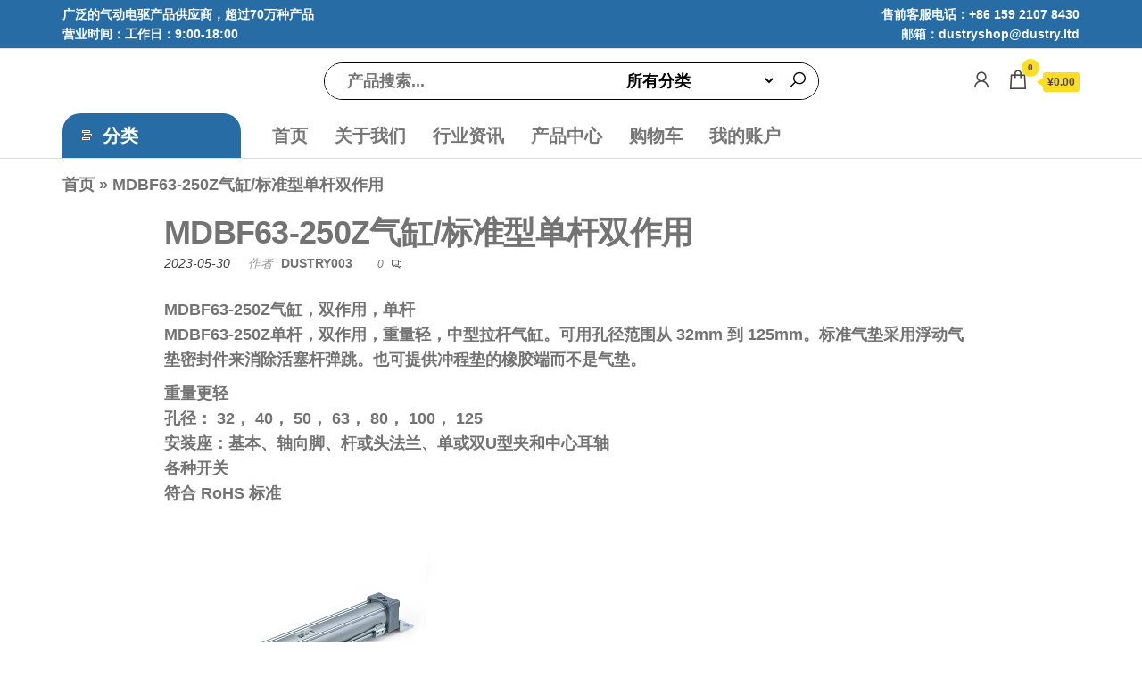

--- FILE ---
content_type: text/html; charset=UTF-8
request_url: https://www.dustryshop.com/archives/132526
body_size: 19537
content:
<!DOCTYPE html>
<html lang="zh-Hans">
    <head>
        <meta charset="UTF-8">
        <meta name="viewport" content="width=device-width, initial-scale=1">
        <link rel="profile" href="http://gmpg.org/xfn/11">
        <style>
#wpadminbar #wp-admin-bar-wccp_free_top_button .ab-icon:before {
	content: "\f160";
	color: #02CA02;
	top: 3px;
}
#wpadminbar #wp-admin-bar-wccp_free_top_button .ab-icon {
	transform: rotate(45deg);
}
</style>
<meta name='robots' content='index, follow, max-image-preview:large, max-snippet:-1, max-video-preview:-1' />
	<style>img:is([sizes="auto" i], [sizes^="auto," i]) { contain-intrinsic-size: 3000px 1500px }</style>
	
	<!-- This site is optimized with the Yoast SEO plugin v26.8 - https://yoast.com/product/yoast-seo-wordpress/ -->
	<title>MDBF63-250Z气缸/标准型单杆双作用</title>
	<link rel="canonical" href="https://www.dustryshop.com/archives/132526" />
	<meta property="og:locale" content="zh_CN" />
	<meta property="og:type" content="article" />
	<meta property="og:title" content="MDBF63-250Z气缸/标准型单杆双作用" />
	<meta property="og:description" content="MDBF63-250Z气缸，双作用，单杆&hellip;" />
	<meta property="og:url" content="https://www.dustryshop.com/archives/132526" />
	<meta property="og:site_name" content="气动电驱工控技术-广泛的工业自动化零部件供应商" />
	<meta property="article:published_time" content="2023-05-30T02:25:10+00:00" />
	<meta property="og:image" content="http://www.dustryshop.com/wp-content/uploads/2023/04/MB.jpg" />
	<meta name="author" content="dustry003" />
	<meta name="twitter:card" content="summary_large_image" />
	<meta name="twitter:label1" content="作者" />
	<meta name="twitter:data1" content="dustry003" />
	<meta name="twitter:label2" content="预计阅读时间" />
	<meta name="twitter:data2" content="2 分" />
	<script type="application/ld+json" class="yoast-schema-graph">{"@context":"https://schema.org","@graph":[{"@type":"Article","@id":"https://www.dustryshop.com/archives/132526#article","isPartOf":{"@id":"https://www.dustryshop.com/archives/132526"},"author":{"name":"dustry003","@id":"https://www.dustryshop.com/#/schema/person/7641557c6433531d5304a82db73e274f"},"headline":"MDBF63-250Z气缸/标准型单杆双作用","datePublished":"2023-05-30T02:25:10+00:00","mainEntityOfPage":{"@id":"https://www.dustryshop.com/archives/132526"},"wordCount":193,"commentCount":0,"publisher":{"@id":"https://www.dustryshop.com/#organization"},"image":{"@id":"https://www.dustryshop.com/archives/132526#primaryimage"},"thumbnailUrl":"http://www.dustryshop.com/wp-content/uploads/2023/04/MB.jpg","articleSection":["产品介绍"],"inLanguage":"zh-Hans","potentialAction":[{"@type":"CommentAction","name":"Comment","target":["https://www.dustryshop.com/archives/132526#respond"]}]},{"@type":"WebPage","@id":"https://www.dustryshop.com/archives/132526","url":"https://www.dustryshop.com/archives/132526","name":"MDBF63-250Z气缸/标准型单杆双作用","isPartOf":{"@id":"https://www.dustryshop.com/#website"},"primaryImageOfPage":{"@id":"https://www.dustryshop.com/archives/132526#primaryimage"},"image":{"@id":"https://www.dustryshop.com/archives/132526#primaryimage"},"thumbnailUrl":"http://www.dustryshop.com/wp-content/uploads/2023/04/MB.jpg","datePublished":"2023-05-30T02:25:10+00:00","breadcrumb":{"@id":"https://www.dustryshop.com/archives/132526#breadcrumb"},"inLanguage":"zh-Hans","potentialAction":[{"@type":"ReadAction","target":["https://www.dustryshop.com/archives/132526"]}]},{"@type":"ImageObject","inLanguage":"zh-Hans","@id":"https://www.dustryshop.com/archives/132526#primaryimage","url":"http://www.dustryshop.com/wp-content/uploads/2023/04/MB.jpg","contentUrl":"http://www.dustryshop.com/wp-content/uploads/2023/04/MB.jpg"},{"@type":"BreadcrumbList","@id":"https://www.dustryshop.com/archives/132526#breadcrumb","itemListElement":[{"@type":"ListItem","position":1,"name":"首页","item":"https://www.dustryshop.com/"},{"@type":"ListItem","position":2,"name":"MDBF63-250Z气缸/标准型单杆双作用"}]},{"@type":"WebSite","@id":"https://www.dustryshop.com/#website","url":"https://www.dustryshop.com/","name":"气动电驱工控技术-广泛的工业自动化零部件供应商","description":"","publisher":{"@id":"https://www.dustryshop.com/#organization"},"alternateName":"气动电驱工控技术-广泛的工业自动化零部件供应商","potentialAction":[{"@type":"SearchAction","target":{"@type":"EntryPoint","urlTemplate":"https://www.dustryshop.com/?s={search_term_string}"},"query-input":{"@type":"PropertyValueSpecification","valueRequired":true,"valueName":"search_term_string"}}],"inLanguage":"zh-Hans"},{"@type":"Organization","@id":"https://www.dustryshop.com/#organization","name":"气动电驱工控技术-广泛的工业自动化零部件供应商","alternateName":"气动电驱工控技术-广泛的工业自动化零部件供应商","url":"https://www.dustryshop.com/","logo":{"@type":"ImageObject","inLanguage":"zh-Hans","@id":"https://www.dustryshop.com/#/schema/logo/image/","url":"https://www.dustryshop.com/wp-content/uploads/2025/04/cropped-logo-1-1-300x300-1.png","contentUrl":"https://www.dustryshop.com/wp-content/uploads/2025/04/cropped-logo-1-1-300x300-1.png","width":300,"height":300,"caption":"气动电驱工控技术-广泛的工业自动化零部件供应商"},"image":{"@id":"https://www.dustryshop.com/#/schema/logo/image/"}},{"@type":"Person","@id":"https://www.dustryshop.com/#/schema/person/7641557c6433531d5304a82db73e274f","name":"dustry003","sameAs":["https://www.dustryshop.com/"],"url":"https://www.dustryshop.com/archives/author/dustry003"}]}</script>
	<!-- / Yoast SEO plugin. -->


<link rel="alternate" type="application/rss+xml" title="气动电驱工控技术-广泛的工业自动化零部件供应商 &raquo; Feed" href="https://www.dustryshop.com/feed" />
<link rel="alternate" type="application/rss+xml" title="气动电驱工控技术-广泛的工业自动化零部件供应商 &raquo; 评论 Feed" href="https://www.dustryshop.com/comments/feed" />
<link rel="alternate" type="application/rss+xml" title="气动电驱工控技术-广泛的工业自动化零部件供应商 &raquo; MDBF63-250Z气缸/标准型单杆双作用 评论 Feed" href="https://www.dustryshop.com/archives/132526/feed" />
<script type="text/javascript">
/* <![CDATA[ */
window._wpemojiSettings = {"baseUrl":"https:\/\/s.w.org\/images\/core\/emoji\/16.0.1\/72x72\/","ext":".png","svgUrl":"https:\/\/s.w.org\/images\/core\/emoji\/16.0.1\/svg\/","svgExt":".svg","source":{"concatemoji":"https:\/\/www.dustryshop.com\/wp-includes\/js\/wp-emoji-release.min.js?ver=6.8.3"}};
/*! This file is auto-generated */
!function(s,n){var o,i,e;function c(e){try{var t={supportTests:e,timestamp:(new Date).valueOf()};sessionStorage.setItem(o,JSON.stringify(t))}catch(e){}}function p(e,t,n){e.clearRect(0,0,e.canvas.width,e.canvas.height),e.fillText(t,0,0);var t=new Uint32Array(e.getImageData(0,0,e.canvas.width,e.canvas.height).data),a=(e.clearRect(0,0,e.canvas.width,e.canvas.height),e.fillText(n,0,0),new Uint32Array(e.getImageData(0,0,e.canvas.width,e.canvas.height).data));return t.every(function(e,t){return e===a[t]})}function u(e,t){e.clearRect(0,0,e.canvas.width,e.canvas.height),e.fillText(t,0,0);for(var n=e.getImageData(16,16,1,1),a=0;a<n.data.length;a++)if(0!==n.data[a])return!1;return!0}function f(e,t,n,a){switch(t){case"flag":return n(e,"\ud83c\udff3\ufe0f\u200d\u26a7\ufe0f","\ud83c\udff3\ufe0f\u200b\u26a7\ufe0f")?!1:!n(e,"\ud83c\udde8\ud83c\uddf6","\ud83c\udde8\u200b\ud83c\uddf6")&&!n(e,"\ud83c\udff4\udb40\udc67\udb40\udc62\udb40\udc65\udb40\udc6e\udb40\udc67\udb40\udc7f","\ud83c\udff4\u200b\udb40\udc67\u200b\udb40\udc62\u200b\udb40\udc65\u200b\udb40\udc6e\u200b\udb40\udc67\u200b\udb40\udc7f");case"emoji":return!a(e,"\ud83e\udedf")}return!1}function g(e,t,n,a){var r="undefined"!=typeof WorkerGlobalScope&&self instanceof WorkerGlobalScope?new OffscreenCanvas(300,150):s.createElement("canvas"),o=r.getContext("2d",{willReadFrequently:!0}),i=(o.textBaseline="top",o.font="600 32px Arial",{});return e.forEach(function(e){i[e]=t(o,e,n,a)}),i}function t(e){var t=s.createElement("script");t.src=e,t.defer=!0,s.head.appendChild(t)}"undefined"!=typeof Promise&&(o="wpEmojiSettingsSupports",i=["flag","emoji"],n.supports={everything:!0,everythingExceptFlag:!0},e=new Promise(function(e){s.addEventListener("DOMContentLoaded",e,{once:!0})}),new Promise(function(t){var n=function(){try{var e=JSON.parse(sessionStorage.getItem(o));if("object"==typeof e&&"number"==typeof e.timestamp&&(new Date).valueOf()<e.timestamp+604800&&"object"==typeof e.supportTests)return e.supportTests}catch(e){}return null}();if(!n){if("undefined"!=typeof Worker&&"undefined"!=typeof OffscreenCanvas&&"undefined"!=typeof URL&&URL.createObjectURL&&"undefined"!=typeof Blob)try{var e="postMessage("+g.toString()+"("+[JSON.stringify(i),f.toString(),p.toString(),u.toString()].join(",")+"));",a=new Blob([e],{type:"text/javascript"}),r=new Worker(URL.createObjectURL(a),{name:"wpTestEmojiSupports"});return void(r.onmessage=function(e){c(n=e.data),r.terminate(),t(n)})}catch(e){}c(n=g(i,f,p,u))}t(n)}).then(function(e){for(var t in e)n.supports[t]=e[t],n.supports.everything=n.supports.everything&&n.supports[t],"flag"!==t&&(n.supports.everythingExceptFlag=n.supports.everythingExceptFlag&&n.supports[t]);n.supports.everythingExceptFlag=n.supports.everythingExceptFlag&&!n.supports.flag,n.DOMReady=!1,n.readyCallback=function(){n.DOMReady=!0}}).then(function(){return e}).then(function(){var e;n.supports.everything||(n.readyCallback(),(e=n.source||{}).concatemoji?t(e.concatemoji):e.wpemoji&&e.twemoji&&(t(e.twemoji),t(e.wpemoji)))}))}((window,document),window._wpemojiSettings);
/* ]]> */
</script>
<style id='wp-emoji-styles-inline-css' type='text/css'>

	img.wp-smiley, img.emoji {
		display: inline !important;
		border: none !important;
		box-shadow: none !important;
		height: 1em !important;
		width: 1em !important;
		margin: 0 0.07em !important;
		vertical-align: -0.1em !important;
		background: none !important;
		padding: 0 !important;
	}
</style>
<link rel='stylesheet' id='wp-block-library-css' href='https://www.dustryshop.com/wp-includes/css/dist/block-library/style.min.css?ver=6.8.3' type='text/css' media='all' />
<style id='classic-theme-styles-inline-css' type='text/css'>
/*! This file is auto-generated */
.wp-block-button__link{color:#fff;background-color:#32373c;border-radius:9999px;box-shadow:none;text-decoration:none;padding:calc(.667em + 2px) calc(1.333em + 2px);font-size:1.125em}.wp-block-file__button{background:#32373c;color:#fff;text-decoration:none}
</style>
<style id='global-styles-inline-css' type='text/css'>
:root{--wp--preset--aspect-ratio--square: 1;--wp--preset--aspect-ratio--4-3: 4/3;--wp--preset--aspect-ratio--3-4: 3/4;--wp--preset--aspect-ratio--3-2: 3/2;--wp--preset--aspect-ratio--2-3: 2/3;--wp--preset--aspect-ratio--16-9: 16/9;--wp--preset--aspect-ratio--9-16: 9/16;--wp--preset--color--black: #000000;--wp--preset--color--cyan-bluish-gray: #abb8c3;--wp--preset--color--white: #ffffff;--wp--preset--color--pale-pink: #f78da7;--wp--preset--color--vivid-red: #cf2e2e;--wp--preset--color--luminous-vivid-orange: #ff6900;--wp--preset--color--luminous-vivid-amber: #fcb900;--wp--preset--color--light-green-cyan: #7bdcb5;--wp--preset--color--vivid-green-cyan: #00d084;--wp--preset--color--pale-cyan-blue: #8ed1fc;--wp--preset--color--vivid-cyan-blue: #0693e3;--wp--preset--color--vivid-purple: #9b51e0;--wp--preset--gradient--vivid-cyan-blue-to-vivid-purple: linear-gradient(135deg,rgba(6,147,227,1) 0%,rgb(155,81,224) 100%);--wp--preset--gradient--light-green-cyan-to-vivid-green-cyan: linear-gradient(135deg,rgb(122,220,180) 0%,rgb(0,208,130) 100%);--wp--preset--gradient--luminous-vivid-amber-to-luminous-vivid-orange: linear-gradient(135deg,rgba(252,185,0,1) 0%,rgba(255,105,0,1) 100%);--wp--preset--gradient--luminous-vivid-orange-to-vivid-red: linear-gradient(135deg,rgba(255,105,0,1) 0%,rgb(207,46,46) 100%);--wp--preset--gradient--very-light-gray-to-cyan-bluish-gray: linear-gradient(135deg,rgb(238,238,238) 0%,rgb(169,184,195) 100%);--wp--preset--gradient--cool-to-warm-spectrum: linear-gradient(135deg,rgb(74,234,220) 0%,rgb(151,120,209) 20%,rgb(207,42,186) 40%,rgb(238,44,130) 60%,rgb(251,105,98) 80%,rgb(254,248,76) 100%);--wp--preset--gradient--blush-light-purple: linear-gradient(135deg,rgb(255,206,236) 0%,rgb(152,150,240) 100%);--wp--preset--gradient--blush-bordeaux: linear-gradient(135deg,rgb(254,205,165) 0%,rgb(254,45,45) 50%,rgb(107,0,62) 100%);--wp--preset--gradient--luminous-dusk: linear-gradient(135deg,rgb(255,203,112) 0%,rgb(199,81,192) 50%,rgb(65,88,208) 100%);--wp--preset--gradient--pale-ocean: linear-gradient(135deg,rgb(255,245,203) 0%,rgb(182,227,212) 50%,rgb(51,167,181) 100%);--wp--preset--gradient--electric-grass: linear-gradient(135deg,rgb(202,248,128) 0%,rgb(113,206,126) 100%);--wp--preset--gradient--midnight: linear-gradient(135deg,rgb(2,3,129) 0%,rgb(40,116,252) 100%);--wp--preset--font-size--small: 13px;--wp--preset--font-size--medium: 20px;--wp--preset--font-size--large: 36px;--wp--preset--font-size--x-large: 42px;--wp--preset--spacing--20: 0.44rem;--wp--preset--spacing--30: 0.67rem;--wp--preset--spacing--40: 1rem;--wp--preset--spacing--50: 1.5rem;--wp--preset--spacing--60: 2.25rem;--wp--preset--spacing--70: 3.38rem;--wp--preset--spacing--80: 5.06rem;--wp--preset--shadow--natural: 6px 6px 9px rgba(0, 0, 0, 0.2);--wp--preset--shadow--deep: 12px 12px 50px rgba(0, 0, 0, 0.4);--wp--preset--shadow--sharp: 6px 6px 0px rgba(0, 0, 0, 0.2);--wp--preset--shadow--outlined: 6px 6px 0px -3px rgba(255, 255, 255, 1), 6px 6px rgba(0, 0, 0, 1);--wp--preset--shadow--crisp: 6px 6px 0px rgba(0, 0, 0, 1);}:where(.is-layout-flex){gap: 0.5em;}:where(.is-layout-grid){gap: 0.5em;}body .is-layout-flex{display: flex;}.is-layout-flex{flex-wrap: wrap;align-items: center;}.is-layout-flex > :is(*, div){margin: 0;}body .is-layout-grid{display: grid;}.is-layout-grid > :is(*, div){margin: 0;}:where(.wp-block-columns.is-layout-flex){gap: 2em;}:where(.wp-block-columns.is-layout-grid){gap: 2em;}:where(.wp-block-post-template.is-layout-flex){gap: 1.25em;}:where(.wp-block-post-template.is-layout-grid){gap: 1.25em;}.has-black-color{color: var(--wp--preset--color--black) !important;}.has-cyan-bluish-gray-color{color: var(--wp--preset--color--cyan-bluish-gray) !important;}.has-white-color{color: var(--wp--preset--color--white) !important;}.has-pale-pink-color{color: var(--wp--preset--color--pale-pink) !important;}.has-vivid-red-color{color: var(--wp--preset--color--vivid-red) !important;}.has-luminous-vivid-orange-color{color: var(--wp--preset--color--luminous-vivid-orange) !important;}.has-luminous-vivid-amber-color{color: var(--wp--preset--color--luminous-vivid-amber) !important;}.has-light-green-cyan-color{color: var(--wp--preset--color--light-green-cyan) !important;}.has-vivid-green-cyan-color{color: var(--wp--preset--color--vivid-green-cyan) !important;}.has-pale-cyan-blue-color{color: var(--wp--preset--color--pale-cyan-blue) !important;}.has-vivid-cyan-blue-color{color: var(--wp--preset--color--vivid-cyan-blue) !important;}.has-vivid-purple-color{color: var(--wp--preset--color--vivid-purple) !important;}.has-black-background-color{background-color: var(--wp--preset--color--black) !important;}.has-cyan-bluish-gray-background-color{background-color: var(--wp--preset--color--cyan-bluish-gray) !important;}.has-white-background-color{background-color: var(--wp--preset--color--white) !important;}.has-pale-pink-background-color{background-color: var(--wp--preset--color--pale-pink) !important;}.has-vivid-red-background-color{background-color: var(--wp--preset--color--vivid-red) !important;}.has-luminous-vivid-orange-background-color{background-color: var(--wp--preset--color--luminous-vivid-orange) !important;}.has-luminous-vivid-amber-background-color{background-color: var(--wp--preset--color--luminous-vivid-amber) !important;}.has-light-green-cyan-background-color{background-color: var(--wp--preset--color--light-green-cyan) !important;}.has-vivid-green-cyan-background-color{background-color: var(--wp--preset--color--vivid-green-cyan) !important;}.has-pale-cyan-blue-background-color{background-color: var(--wp--preset--color--pale-cyan-blue) !important;}.has-vivid-cyan-blue-background-color{background-color: var(--wp--preset--color--vivid-cyan-blue) !important;}.has-vivid-purple-background-color{background-color: var(--wp--preset--color--vivid-purple) !important;}.has-black-border-color{border-color: var(--wp--preset--color--black) !important;}.has-cyan-bluish-gray-border-color{border-color: var(--wp--preset--color--cyan-bluish-gray) !important;}.has-white-border-color{border-color: var(--wp--preset--color--white) !important;}.has-pale-pink-border-color{border-color: var(--wp--preset--color--pale-pink) !important;}.has-vivid-red-border-color{border-color: var(--wp--preset--color--vivid-red) !important;}.has-luminous-vivid-orange-border-color{border-color: var(--wp--preset--color--luminous-vivid-orange) !important;}.has-luminous-vivid-amber-border-color{border-color: var(--wp--preset--color--luminous-vivid-amber) !important;}.has-light-green-cyan-border-color{border-color: var(--wp--preset--color--light-green-cyan) !important;}.has-vivid-green-cyan-border-color{border-color: var(--wp--preset--color--vivid-green-cyan) !important;}.has-pale-cyan-blue-border-color{border-color: var(--wp--preset--color--pale-cyan-blue) !important;}.has-vivid-cyan-blue-border-color{border-color: var(--wp--preset--color--vivid-cyan-blue) !important;}.has-vivid-purple-border-color{border-color: var(--wp--preset--color--vivid-purple) !important;}.has-vivid-cyan-blue-to-vivid-purple-gradient-background{background: var(--wp--preset--gradient--vivid-cyan-blue-to-vivid-purple) !important;}.has-light-green-cyan-to-vivid-green-cyan-gradient-background{background: var(--wp--preset--gradient--light-green-cyan-to-vivid-green-cyan) !important;}.has-luminous-vivid-amber-to-luminous-vivid-orange-gradient-background{background: var(--wp--preset--gradient--luminous-vivid-amber-to-luminous-vivid-orange) !important;}.has-luminous-vivid-orange-to-vivid-red-gradient-background{background: var(--wp--preset--gradient--luminous-vivid-orange-to-vivid-red) !important;}.has-very-light-gray-to-cyan-bluish-gray-gradient-background{background: var(--wp--preset--gradient--very-light-gray-to-cyan-bluish-gray) !important;}.has-cool-to-warm-spectrum-gradient-background{background: var(--wp--preset--gradient--cool-to-warm-spectrum) !important;}.has-blush-light-purple-gradient-background{background: var(--wp--preset--gradient--blush-light-purple) !important;}.has-blush-bordeaux-gradient-background{background: var(--wp--preset--gradient--blush-bordeaux) !important;}.has-luminous-dusk-gradient-background{background: var(--wp--preset--gradient--luminous-dusk) !important;}.has-pale-ocean-gradient-background{background: var(--wp--preset--gradient--pale-ocean) !important;}.has-electric-grass-gradient-background{background: var(--wp--preset--gradient--electric-grass) !important;}.has-midnight-gradient-background{background: var(--wp--preset--gradient--midnight) !important;}.has-small-font-size{font-size: var(--wp--preset--font-size--small) !important;}.has-medium-font-size{font-size: var(--wp--preset--font-size--medium) !important;}.has-large-font-size{font-size: var(--wp--preset--font-size--large) !important;}.has-x-large-font-size{font-size: var(--wp--preset--font-size--x-large) !important;}
:where(.wp-block-post-template.is-layout-flex){gap: 1.25em;}:where(.wp-block-post-template.is-layout-grid){gap: 1.25em;}
:where(.wp-block-columns.is-layout-flex){gap: 2em;}:where(.wp-block-columns.is-layout-grid){gap: 2em;}
:root :where(.wp-block-pullquote){font-size: 1.5em;line-height: 1.6;}
</style>
<link rel='stylesheet' id='envo-extra-css' href='https://www.dustryshop.com/wp-content/plugins/envo-extra/css/style.css?ver=1.9.13' type='text/css' media='all' />
<link rel='stylesheet' id='envo-shop-pro-css' href='https://www.dustryshop.com/wp-content/plugins/envo-shop-pro/css/style.css?ver=1.9.11' type='text/css' media='all' />
<link rel='stylesheet' id='envo-shop-pro-fancybox-css' href='https://www.dustryshop.com/wp-content/plugins/envo-shop-pro/css/jquery.fancybox.min.css?ver=1.9.11' type='text/css' media='all' />
<link rel='stylesheet' id='woocommerce-layout-css' href='https://www.dustryshop.com/wp-content/plugins/woocommerce/assets/css/woocommerce-layout.css?ver=10.4.3' type='text/css' media='all' />
<link rel='stylesheet' id='woocommerce-smallscreen-css' href='https://www.dustryshop.com/wp-content/plugins/woocommerce/assets/css/woocommerce-smallscreen.css?ver=10.4.3' type='text/css' media='only screen and (max-width: 768px)' />
<link rel='stylesheet' id='woocommerce-general-css' href='https://www.dustryshop.com/wp-content/plugins/woocommerce/assets/css/woocommerce.css?ver=10.4.3' type='text/css' media='all' />
<style id='woocommerce-inline-inline-css' type='text/css'>
.woocommerce form .form-row .required { visibility: visible; }
@media only screen and (min-width: 769px) {.woocommerce #content div.product div.summary, .woocommerce div.product div.summary, .woocommerce-page #content div.product div.summary, .woocommerce-page div.product div.summary{width: 52%; padding-left: 4%;}}
</style>
<link rel='stylesheet' id='bootstrap-css' href='https://www.dustryshop.com/wp-content/themes/envo-shop/css/bootstrap.css?ver=3.3.7' type='text/css' media='all' />
<link rel='stylesheet' id='mmenu-light-css' href='https://www.dustryshop.com/wp-content/themes/envo-shop/css/mmenu-light.min.css?ver=1.2.1' type='text/css' media='all' />
<link rel='stylesheet' id='envo-shop-stylesheet-css' href='https://www.dustryshop.com/wp-content/themes/envo-shop/style.css?ver=1.2.1' type='text/css' media='all' />
<link rel='stylesheet' id='line-awesome-css' href='https://www.dustryshop.com/wp-content/themes/envo-shop/css/line-awesome.min.css?ver=1.3.0' type='text/css' media='all' />
<script type="text/javascript" src="https://www.dustryshop.com/wp-includes/js/jquery/jquery.min.js?ver=3.7.1" id="jquery-core-js"></script>
<script type="text/javascript" src="https://www.dustryshop.com/wp-includes/js/jquery/jquery-migrate.min.js?ver=3.4.1" id="jquery-migrate-js"></script>
<script type="text/javascript" src="https://www.dustryshop.com/wp-content/plugins/woocommerce/assets/js/jquery-blockui/jquery.blockUI.min.js?ver=2.7.0-wc.10.4.3" id="wc-jquery-blockui-js" defer="defer" data-wp-strategy="defer"></script>
<script type="text/javascript" id="wc-add-to-cart-js-extra">
/* <![CDATA[ */
var wc_add_to_cart_params = {"ajax_url":"\/wp-admin\/admin-ajax.php","wc_ajax_url":"\/?wc-ajax=%%endpoint%%","i18n_view_cart":"\u67e5\u770b\u8d2d\u7269\u8f66","cart_url":"https:\/\/www.dustryshop.com\/%e8%b4%ad%e7%89%a9%e8%bd%a6","is_cart":"","cart_redirect_after_add":"no"};
/* ]]> */
</script>
<script type="text/javascript" src="https://www.dustryshop.com/wp-content/plugins/woocommerce/assets/js/frontend/add-to-cart.min.js?ver=10.4.3" id="wc-add-to-cart-js" defer="defer" data-wp-strategy="defer"></script>
<script type="text/javascript" src="https://www.dustryshop.com/wp-content/plugins/woocommerce/assets/js/js-cookie/js.cookie.min.js?ver=2.1.4-wc.10.4.3" id="wc-js-cookie-js" defer="defer" data-wp-strategy="defer"></script>
<script type="text/javascript" id="woocommerce-js-extra">
/* <![CDATA[ */
var woocommerce_params = {"ajax_url":"\/wp-admin\/admin-ajax.php","wc_ajax_url":"\/?wc-ajax=%%endpoint%%","i18n_password_show":"\u663e\u793a\u5bc6\u7801","i18n_password_hide":"\u9690\u85cf\u5bc6\u7801"};
/* ]]> */
</script>
<script type="text/javascript" src="https://www.dustryshop.com/wp-content/plugins/woocommerce/assets/js/frontend/woocommerce.min.js?ver=10.4.3" id="woocommerce-js" defer="defer" data-wp-strategy="defer"></script>
<script type="text/javascript" id="wc-cart-fragments-js-extra">
/* <![CDATA[ */
var wc_cart_fragments_params = {"ajax_url":"\/wp-admin\/admin-ajax.php","wc_ajax_url":"\/?wc-ajax=%%endpoint%%","cart_hash_key":"wc_cart_hash_ad20f00a3b8a66c203ffa5058981fd7f","fragment_name":"wc_fragments_ad20f00a3b8a66c203ffa5058981fd7f","request_timeout":"5000"};
/* ]]> */
</script>
<script type="text/javascript" src="https://www.dustryshop.com/wp-content/plugins/woocommerce/assets/js/frontend/cart-fragments.min.js?ver=10.4.3" id="wc-cart-fragments-js" defer="defer" data-wp-strategy="defer"></script>
<link rel="https://api.w.org/" href="https://www.dustryshop.com/wp-json/" /><link rel="alternate" title="JSON" type="application/json" href="https://www.dustryshop.com/wp-json/wp/v2/posts/132526" /><link rel="EditURI" type="application/rsd+xml" title="RSD" href="https://www.dustryshop.com/xmlrpc.php?rsd" />
<meta name="generator" content="WordPress 6.8.3" />
<meta name="generator" content="WooCommerce 10.4.3" />
<link rel='shortlink' href='https://www.dustryshop.com/?p=132526' />
<link rel="alternate" title="oEmbed (JSON)" type="application/json+oembed" href="https://www.dustryshop.com/wp-json/oembed/1.0/embed?url=https%3A%2F%2Fwww.dustryshop.com%2Farchives%2F132526" />
<link rel="alternate" title="oEmbed (XML)" type="text/xml+oembed" href="https://www.dustryshop.com/wp-json/oembed/1.0/embed?url=https%3A%2F%2Fwww.dustryshop.com%2Farchives%2F132526&#038;format=xml" />
<script id="wpcp_disable_selection" type="text/javascript">
var image_save_msg='You are not allowed to save images!';
	var no_menu_msg='Context Menu disabled!';
	var smessage = "Content is protected !!";

function disableEnterKey(e)
{
	var elemtype = e.target.tagName;
	
	elemtype = elemtype.toUpperCase();
	
	if (elemtype == "TEXT" || elemtype == "TEXTAREA" || elemtype == "INPUT" || elemtype == "PASSWORD" || elemtype == "SELECT" || elemtype == "OPTION" || elemtype == "EMBED")
	{
		elemtype = 'TEXT';
	}
	
	if (e.ctrlKey){
     var key;
     if(window.event)
          key = window.event.keyCode;     //IE
     else
          key = e.which;     //firefox (97)
    //if (key != 17) alert(key);
     if (elemtype!= 'TEXT' && (key == 97 || key == 65 || key == 67 || key == 99 || key == 88 || key == 120 || key == 26 || key == 85  || key == 86 || key == 83 || key == 43 || key == 73))
     {
		if(wccp_free_iscontenteditable(e)) return true;
		show_wpcp_message('You are not allowed to copy content or view source');
		return false;
     }else
     	return true;
     }
}


/*For contenteditable tags*/
function wccp_free_iscontenteditable(e)
{
	var e = e || window.event; // also there is no e.target property in IE. instead IE uses window.event.srcElement
  	
	var target = e.target || e.srcElement;

	var elemtype = e.target.nodeName;
	
	elemtype = elemtype.toUpperCase();
	
	var iscontenteditable = "false";
		
	if(typeof target.getAttribute!="undefined" ) iscontenteditable = target.getAttribute("contenteditable"); // Return true or false as string
	
	var iscontenteditable2 = false;
	
	if(typeof target.isContentEditable!="undefined" ) iscontenteditable2 = target.isContentEditable; // Return true or false as boolean

	if(target.parentElement.isContentEditable) iscontenteditable2 = true;
	
	if (iscontenteditable == "true" || iscontenteditable2 == true)
	{
		if(typeof target.style!="undefined" ) target.style.cursor = "text";
		
		return true;
	}
}

////////////////////////////////////
function disable_copy(e)
{	
	var e = e || window.event; // also there is no e.target property in IE. instead IE uses window.event.srcElement
	
	var elemtype = e.target.tagName;
	
	elemtype = elemtype.toUpperCase();
	
	if (elemtype == "TEXT" || elemtype == "TEXTAREA" || elemtype == "INPUT" || elemtype == "PASSWORD" || elemtype == "SELECT" || elemtype == "OPTION" || elemtype == "EMBED")
	{
		elemtype = 'TEXT';
	}
	
	if(wccp_free_iscontenteditable(e)) return true;
	
	var isSafari = /Safari/.test(navigator.userAgent) && /Apple Computer/.test(navigator.vendor);
	
	var checker_IMG = '';
	if (elemtype == "IMG" && checker_IMG == 'checked' && e.detail >= 2) {show_wpcp_message(alertMsg_IMG);return false;}
	if (elemtype != "TEXT")
	{
		if (smessage !== "" && e.detail == 2)
			show_wpcp_message(smessage);
		
		if (isSafari)
			return true;
		else
			return false;
	}	
}

//////////////////////////////////////////
function disable_copy_ie()
{
	var e = e || window.event;
	var elemtype = window.event.srcElement.nodeName;
	elemtype = elemtype.toUpperCase();
	if(wccp_free_iscontenteditable(e)) return true;
	if (elemtype == "IMG") {show_wpcp_message(alertMsg_IMG);return false;}
	if (elemtype != "TEXT" && elemtype != "TEXTAREA" && elemtype != "INPUT" && elemtype != "PASSWORD" && elemtype != "SELECT" && elemtype != "OPTION" && elemtype != "EMBED")
	{
		return false;
	}
}	
function reEnable()
{
	return true;
}
document.onkeydown = disableEnterKey;
document.onselectstart = disable_copy_ie;
if(navigator.userAgent.indexOf('MSIE')==-1)
{
	document.onmousedown = disable_copy;
	document.onclick = reEnable;
}
function disableSelection(target)
{
    //For IE This code will work
    if (typeof target.onselectstart!="undefined")
    target.onselectstart = disable_copy_ie;
    
    //For Firefox This code will work
    else if (typeof target.style.MozUserSelect!="undefined")
    {target.style.MozUserSelect="none";}
    
    //All other  (ie: Opera) This code will work
    else
    target.onmousedown=function(){return false}
    target.style.cursor = "default";
}
//Calling the JS function directly just after body load
window.onload = function(){disableSelection(document.body);};

//////////////////special for safari Start////////////////
var onlongtouch;
var timer;
var touchduration = 1000; //length of time we want the user to touch before we do something

var elemtype = "";
function touchstart(e) {
	var e = e || window.event;
  // also there is no e.target property in IE.
  // instead IE uses window.event.srcElement
  	var target = e.target || e.srcElement;
	
	elemtype = window.event.srcElement.nodeName;
	
	elemtype = elemtype.toUpperCase();
	
	if(!wccp_pro_is_passive()) e.preventDefault();
	if (!timer) {
		timer = setTimeout(onlongtouch, touchduration);
	}
}

function touchend() {
    //stops short touches from firing the event
    if (timer) {
        clearTimeout(timer);
        timer = null;
    }
	onlongtouch();
}

onlongtouch = function(e) { //this will clear the current selection if anything selected
	
	if (elemtype != "TEXT" && elemtype != "TEXTAREA" && elemtype != "INPUT" && elemtype != "PASSWORD" && elemtype != "SELECT" && elemtype != "EMBED" && elemtype != "OPTION")	
	{
		if (window.getSelection) {
			if (window.getSelection().empty) {  // Chrome
			window.getSelection().empty();
			} else if (window.getSelection().removeAllRanges) {  // Firefox
			window.getSelection().removeAllRanges();
			}
		} else if (document.selection) {  // IE?
			document.selection.empty();
		}
		return false;
	}
};

document.addEventListener("DOMContentLoaded", function(event) { 
    window.addEventListener("touchstart", touchstart, false);
    window.addEventListener("touchend", touchend, false);
});

function wccp_pro_is_passive() {

  var cold = false,
  hike = function() {};

  try {
	  const object1 = {};
  var aid = Object.defineProperty(object1, 'passive', {
  get() {cold = true}
  });
  window.addEventListener('test', hike, aid);
  window.removeEventListener('test', hike, aid);
  } catch (e) {}

  return cold;
}
/*special for safari End*/
</script>
<script id="wpcp_disable_Right_Click" type="text/javascript">
document.ondragstart = function() { return false;}
	function nocontext(e) {
	   return false;
	}
	document.oncontextmenu = nocontext;
</script>
<style>
.unselectable
{
-moz-user-select:none;
-webkit-user-select:none;
cursor: default;
}
html
{
-webkit-touch-callout: none;
-webkit-user-select: none;
-khtml-user-select: none;
-moz-user-select: none;
-ms-user-select: none;
user-select: none;
-webkit-tap-highlight-color: rgba(0,0,0,0);
}
</style>
<script id="wpcp_css_disable_selection" type="text/javascript">
var e = document.getElementsByTagName('body')[0];
if(e)
{
	e.setAttribute('unselectable',"on");
}
</script>
<link rel="pingback" href="https://www.dustryshop.com/xmlrpc.php">
	<noscript><style>.woocommerce-product-gallery{ opacity: 1 !important; }</style></noscript>
	<meta name="generator" content="Elementor 3.34.0; features: e_font_icon_svg, additional_custom_breakpoints; settings: css_print_method-external, google_font-enabled, font_display-auto">
			<style>
				.e-con.e-parent:nth-of-type(n+4):not(.e-lazyloaded):not(.e-no-lazyload),
				.e-con.e-parent:nth-of-type(n+4):not(.e-lazyloaded):not(.e-no-lazyload) * {
					background-image: none !important;
				}
				@media screen and (max-height: 1024px) {
					.e-con.e-parent:nth-of-type(n+3):not(.e-lazyloaded):not(.e-no-lazyload),
					.e-con.e-parent:nth-of-type(n+3):not(.e-lazyloaded):not(.e-no-lazyload) * {
						background-image: none !important;
					}
				}
				@media screen and (max-height: 640px) {
					.e-con.e-parent:nth-of-type(n+2):not(.e-lazyloaded):not(.e-no-lazyload),
					.e-con.e-parent:nth-of-type(n+2):not(.e-lazyloaded):not(.e-no-lazyload) * {
						background-image: none !important;
					}
				}
			</style>
			            <style type="text/css" id="envo-shop-header-css">
            	
                                .site-title,
                    .site-description {
                        position: absolute;
                        clip: rect(1px, 1px, 1px, 1px);
                    }
            	
            </style>
            <link rel="icon" href="https://www.dustryshop.com/wp-content/uploads/2025/04/cropped-logo-1-1-300x300-1-100x100.png" sizes="32x32" />
<link rel="icon" href="https://www.dustryshop.com/wp-content/uploads/2025/04/cropped-logo-1-1-300x300-1-200x200.png" sizes="192x192" />
<link rel="apple-touch-icon" href="https://www.dustryshop.com/wp-content/uploads/2025/04/cropped-logo-1-1-300x300-1-200x200.png" />
<meta name="msapplication-TileImage" content="https://www.dustryshop.com/wp-content/uploads/2025/04/cropped-logo-1-1-300x300-1.png" />
<style id="kirki-inline-styles">@media (min-width: 1430px){.top-bar-section .container{width:1400px;}.site-header .container{width:1400px;}.main-menu .container{width:1400px;}#site-content.container{width:1400px;}#content-footer-section .container{width:1400px;}.footer-credits .container{width:1400px;}}.top-bar-section{font-size:14px;font-weight:400;letter-spacing:0px;text-transform:none;color:#ffffff;background-color:#276ca4;padding-top:5px;padding-right:0px;padding-bottom:5px;padding-left:0px;}.top-bar-section a{color:#000000;}.top-bar-section a:hover{color:#000000;}.site-header{padding-bottom:15px;padding-top:15px;}.site-branding-logo img{padding-top:0px;padding-right:0px;padding-bottom:0px;padding-left:0px;}.site-branding-text{padding-top:0px;padding-right:0px;padding-bottom:0px;padding-left:0px;}p.site-description{font-weight:400;letter-spacing:0px;text-transform:none;}#site-navigation, #site-navigation .navbar-nav > li > a, #site-navigation .dropdown-menu > li > a{font-size:20px;}.navbar-nav > li > a.envo-categories-menu-first, .navbar-nav > li > a.envo-categories-menu-first:hover{color:#ffffff!important;}.navbar-nav > li > a.envo-categories-menu-first{background-color:#276ca4!important;}.footer-credits{font-weight:400;text-transform:none;background-color:#276ca4;}.footer-credits, .footer-credits-text{color:#ffffff;}.footer-credits a{color:#ffffff;}.footer-credits a:hover{color:#ffffff;}.footer-credits-text{padding-top:20px;padding-right:0px;padding-bottom:20px;padding-left:0px;}#content-footer-section .widget{font-size:15px;font-weight:400;letter-spacing:0px;text-transform:none;}#content-footer-section .widget-title h3{font-size:15px;font-weight:400;letter-spacing:0px;line-height:1.6;text-transform:none;}#content-footer-section{padding-top:15px;padding-right:15px;padding-bottom:15px;padding-left:15px;}body, nav.navigation.post-navigation a, .nav-subtitle{font-weight:700;color:#737373;}.comments-meta a, .the-product-share ul li a .product-share-text{color:#737373;}.main-container, #sidebar .widget-title h3, .container-fluid.archive-page-header, #product-nav > a{background-color:#ffffff;}a, .author-meta a, .tags-links a, .cat-links a, nav.navigation.pagination .nav-links a, .comments-meta a{color:#737373;}.widget-title:before, nav.navigation.pagination .current:before{background-color:#737373;}nav.navigation.pagination .current:before{border-color:#737373;}a:active, a:hover, a:focus, .tags-links a:hover, .cat-links a:hover, .comments-meta a:hover{color:#737373;}.read-more-button a, #searchsubmit, .btn-default, input[type="submit"], input#submit, input#submit:hover, button, a.comment-reply-link, .btn-default:hover, input[type="submit"]:hover, button:hover, a.comment-reply-link:hover{color:#737373;background-color:#ffffff;border-color:#737373;}.single-head .posted-date{display:inline-block;}.single-head .comments-meta{display:inline-block;}.single-head .author-meta{display:inline-block;}.entry-footer .cat-links{display:inline-block;}.entry-footer .tags-links{display:inline-block;}nav.navigation.post-navigation{display:inline-block;}.single article .post, .page article .page, .single article .posted-date, .single .cat-links span, .single .tags-links span, .nav-subtitle{letter-spacing:0px;text-transform:none;}.news-item .posted-date{display:inline-block;}.news-item .comments-meta{display:inline-block;}.news-item .author-meta{display:inline-block;}.news-item.has-thumbnail .news-thumb img{-webkit-border-radius:0px;-moz-border-radius:0px;border-radius:0px;-webkit-box-shadow:0px 5px 5px 0px rgba(0,0,0,0.2);-moz-box-shadow:0px 5px 5px 0px rgba(0,0,0,0.2);box-shadow:0px 5px 5px 0px rgba(0,0,0,0.2);}.news-item h2 a{letter-spacing:0px;text-transform:none;}.news-text-wrap .author-meta, .news-text-wrap .posted-date, .news-text-wrap .post-excerpt{letter-spacing:0px;text-transform:none;}.blog .page-area .col-md-9, .archive .page-area .col-md-9, article.col-md-9{float:left;}#sidebar .widget-title h3{font-size:15px;font-weight:700;letter-spacing:0px;line-height:1.6;text-transform:uppercase;}#sidebar .widget{font-size:15px;font-weight:400;letter-spacing:0px;line-height:1.6;text-transform:uppercase;}.woocommerce ul.products li.product h3, li.product-category.product h3, .woocommerce ul.products li.product h2.woocommerce-loop-product__title, .woocommerce ul.products li.product h2.woocommerce-loop-category__title{font-size:16px;font-weight:700;letter-spacing:0px;line-height:1.6;text-transform:none;}.woocommerce ul.products li.product .price{font-size:18px;font-weight:300;letter-spacing:0px;line-height:1.6;text-transform:none;}.woocommerce ul.products li.product .button{font-size:14px;font-weight:300;letter-spacing:0px;line-height:1.6;text-transform:none;padding-top:6px;padding-bottom:6px;-webkit-border-radius:10px;-moz-border-radius:10px;border-radius:10px;}.woocommerce ul.products li.product{-webkit-border-radius:0px;-moz-border-radius:0px;border-radius:0px;}.woocommerce ul.products li.product a img{-webkit-border-radius:0px;-moz-border-radius:0px;border-radius:0px;}.woocommerce ul.products li.product:hover, .woocommerce-page ul.products li.product:hover{-webkit-box-shadow:0px 0px 10px 0px rgba(0,0,0,0.25);-moz-box-shadow:0px 0px 10px 0px rgba(0,0,0,0.25);box-shadow:0px 0px 10px 0px rgba(0,0,0,0.25);}.woocommerce div.product .product_title{font-size:36px;font-weight:700;letter-spacing:0px;line-height:1.6;text-transform:none;}.woocommerce div.product p.price, .woocommerce div.product span.price{font-size:18px;font-weight:300;letter-spacing:0px;line-height:1.6;text-transform:none;}.woocommerce div.product .woocommerce-tabs ul.tabs{text-align:left;}.woocommerce #respond input#submit, .woocommerce a.button, .woocommerce button.button, .woocommerce input.button, .woocommerce #respond input#submit.alt, .woocommerce a.button.alt, .woocommerce button.button.alt, .woocommerce input.button.alt{font-size:14px;font-weight:300;letter-spacing:0px;line-height:1.6;text-transform:none;padding-top:6px;padding-right:20px;padding-bottom:6px;padding-left:20px;border-color:#000000;background-color:#ffffff;-webkit-border-radius:0px;-moz-border-radius:0px;border-radius:0px;}.woocommerce #respond input#submit, .woocommerce a.button, #sidebar .widget.widget_shopping_cart a.button, .woocommerce button.button, .woocommerce input.button, .woocommerce #respond input#submit.alt, .woocommerce a.button.alt, .woocommerce button.button.alt, .woocommerce input.button.alt{color:#000000;}.woocommerce #respond input#submit:hover, .woocommerce a.button:hover, #sidebar .widget.widget_shopping_cart a.button:hover, .woocommerce button.button:hover, .woocommerce input.button:hover, .woocommerce #respond input#submit.alt:hover, .woocommerce a.button.alt:hover, .woocommerce button.button.alt:hover, .woocommerce input.button.alt:hover{color:#000000;}.header-cart, .mobile-cart .header-cart{display:block;}.header-my-account, .mobile-account .header-my-account{display:block;}.header-wishlist, .mobile-wishlist .header-wishlist{display:block;}.header-compare, .mobile-compare .header-compare{display:block;}.header-search-form{display:block;}button.header-search-button, input.header-search-input, select.header-search-select, .header-search-form{border-color:#000000;}button.header-search-button{color:#000000;background-color:#ffffff;}button.header-search-button:hover{color:#000000;background-color:#ffffff;}input.header-search-input{background-color:#ffffff;color:#000000;}input.header-search-input::placeholder, input.header-search-input::-ms-input-placeholder{color:#000000;}select.header-search-select{background-color:#ffffff;color:#000000;}.the-countdown-notice, .the-countdown, .countdown-item{font-weight:400;letter-spacing:0px;text-transform:none;}.arhive-product-gallery{top:10%;left:10%;}.arhive-product-gallery-image{width:45px;height:45px;}.woocommerce ul.products li.product .arhive-product-gallery-image a img{opacity:0.5;-webkit-border-radius:6px;-moz-border-radius:6px;border-radius:6px;}.woocommerce ul.products li.product:hover .arhive-product-gallery-image a img{opacity:1;}#site-canvas .widget{font-size:15px;font-weight:400;letter-spacing:0px;text-transform:none;}#site-canvas .widget-title h3{font-size:15px;font-weight:400;letter-spacing:0px;line-height:1.6;}@media (min-width: 992px){.widget.col-md-3{width:25%;}}@media (min-width: 769px){.woocommerce-page #content div.product div.images, .woocommerce-page div.product div.images{width:48%;}}@media (min-width: 768px){}</style>    </head>
    <body id="blog" class="wp-singular post-template-default single single-post postid-132526 single-format-standard wp-theme-envo-shop theme-envo-shop header-busnav woo-on floating-menu sidebar-sticky open-head-cart envo-shop-pro-1.9.11 woocommerce-no-js unselectable elementor-default elementor-kit-306">
        <a class="skip-link screen-reader-text" href="#site-content">前往内容</a>        <div class="page-wrap">
                <div class="top-bar-section container-fluid">
        <div class="container">
            <div class="row">
                <div id="text-2" class="widget widget_text col-sm-4">			<div class="textwidget"><p><strong>广泛的气动电驱产品供应商，超过70万种产品<br />
营业时间：工作日：9:00-18:00</strong></p>
</div>
		</div><div id="text-3" class="widget widget_text col-sm-4">			<div class="textwidget"><p><strong> </strong></p>
</div>
		</div><div id="text-4" class="widget widget_text col-sm-4">			<div class="textwidget"><p><strong> 售前客服电话：+86 159 2107 8430</strong></p>
<p><strong>邮箱：dustryshop@dustry.ltd</strong></p>
</div>
		</div>            </div>
        </div>
    </div>
<div class="site-header container-fluid">
    <div class="container" >
        <div class="heading-row row" >
            <div class="site-heading col-md-3 hidden-xs" >
                            <div class="site-branding-logo">
                            </div>
            <div class="site-branding-text">
                                    <p class="site-title"><a href="https://www.dustryshop.com/" rel="home">气动电驱工控技术-广泛的工业自动化零部件供应商</a></p>
                
                            </div><!-- .site-branding-text -->
                    </div>
            <div class="search-heading col-md-6 col-xs-12">
                                    <div class="header-search-form">
                        <form role="search" method="get" action="https://www.dustryshop.com/">
                            <input type="hidden" name="post_type" value="product" />
                            <input class="header-search-input" name="s" type="text" placeholder="产品搜索..."/>
                            <select class="header-search-select" name="product_cat">
                                <option value="">所有分类</option> 
                                <option value="aventics">AVENTICS (8619)</option><option value="festo">FESTO (24813)</option><option value="norgren">NORGREN (10166)</option><option value="smc">SMC (44960)</option>                            </select>
                            <button class="header-search-button" type="submit"><i class="la la-search" aria-hidden="true"></i></button>
                        </form>
                    </div>
                                            </div>
                            <div class="header-right col-md-3 hidden-xs" >
                                <div class="header-cart">
                <div class="header-cart-block">
                    <div class="header-cart-inner">
                        	
        <a class="cart-contents" href="https://www.dustryshop.com/%e8%b4%ad%e7%89%a9%e8%bd%a6" data-tooltip="购物车" title="购物车">
            <i class="la la-shopping-bag"><span class="count">0</span></i>
            <div class="amount-cart hidden-xs">&yen;0.00</div> 
        </a>
                                <ul class="site-header-cart menu list-unstyled text-center">
                            <li>
                                <div class="widget woocommerce widget_shopping_cart"><div class="widget_shopping_cart_content"></div></div>                            </li>
                        </ul>
                    </div>
                </div>
            </div>
                                            <div class="header-my-account">
                <div class="header-login"> 
                    <a href="https://www.dustryshop.com/%e6%88%91%e7%9a%84%e8%b4%a6%e6%88%b7" data-tooltip="我的帐户" title="我的帐户">
                        <i class="la la-user"></i>
                    </a>
                </div>
            </div>
                                                                    </div>	
                    </div>
    </div>
</div>
 
<div class="main-menu">
    <nav id="site-navigation" class="navbar navbar-default">     
        <div class="container">   
            <div class="navbar-header">
                <div class="site-heading mobile-heading visible-xs" >
                                <div class="site-branding-logo">
                            </div>
            <div class="site-branding-text">
                                    <p class="site-title"><a href="https://www.dustryshop.com/" rel="home">气动电驱工控技术-广泛的工业自动化零部件供应商</a></p>
                
                            </div><!-- .site-branding-text -->
                        </div>
                                    <span class="navbar-brand brand-absolute visible-xs">菜单</span>
                                            <div class="mobile-cart visible-xs" >
                                        <div class="header-cart">
                <div class="header-cart-block">
                    <div class="header-cart-inner">
                        	
        <a class="cart-contents" href="https://www.dustryshop.com/%e8%b4%ad%e7%89%a9%e8%bd%a6" data-tooltip="购物车" title="购物车">
            <i class="la la-shopping-bag"><span class="count">0</span></i>
            <div class="amount-cart hidden-xs">&yen;0.00</div> 
        </a>
                                <ul class="site-header-cart menu list-unstyled text-center">
                            <li>
                                <div class="widget woocommerce widget_shopping_cart"><div class="widget_shopping_cart_content"></div></div>                            </li>
                        </ul>
                    </div>
                </div>
            </div>
                                    </div>	
                                                                <div class="mobile-account visible-xs" >
                                        <div class="header-my-account">
                <div class="header-login"> 
                    <a href="https://www.dustryshop.com/%e6%88%91%e7%9a%84%e8%b4%a6%e6%88%b7" data-tooltip="我的帐户" title="我的帐户">
                        <i class="la la-user"></i>
                    </a>
                </div>
            </div>
                                    </div>
                                                                <div class="mobile-wishlist visible-xs" >
                                                    </div>
                                                                <div class="mobile-compare visible-xs" >
                                                    </div>
                                        <a href="#" id="main-menu-panel" class="open-panel" data-panel="main-menu-panel">
                        <span></span>
                        <span></span>
                        <span></span>
                    </a>
                            </div>
                        <ul class="envo-categories-menu hidden-xs nav navbar-nav navbar-left">
                <li class="menu-item menu-item-has-children dropdown">
                    <a class="envo-categories-menu-first" href="#">
                        分类                    </a>
                <ul id="menu-categories-menu" class="dropdown-menu"><li itemscope="itemscope" itemtype="https://www.schema.org/SiteNavigationElement" id="menu-item-139583" class="menu-item menu-item-type-taxonomy menu-item-object-product_cat menu-item-139583 nav-item"><a title="SMC" href="https://www.dustryshop.com/product-category/smc" class="nav-link">SMC</a></li>
<li itemscope="itemscope" itemtype="https://www.schema.org/SiteNavigationElement" id="menu-item-139584" class="menu-item menu-item-type-taxonomy menu-item-object-product_cat menu-item-139584 nav-item"><a title="FESTO" href="https://www.dustryshop.com/product-category/festo" class="nav-link">FESTO</a></li>
<li itemscope="itemscope" itemtype="https://www.schema.org/SiteNavigationElement" id="menu-item-139585" class="menu-item menu-item-type-taxonomy menu-item-object-product_cat menu-item-139585 nav-item"><a title="NORGREN" href="https://www.dustryshop.com/product-category/norgren" class="nav-link">NORGREN</a></li>
</ul>                 </li>
            </ul>
            <div id="my-menu" class="menu-container"><ul id="menu-main-menu" class="nav navbar-nav navbar-left"><li itemscope="itemscope" itemtype="https://www.schema.org/SiteNavigationElement" id="menu-item-381" class="menu-item menu-item-type-post_type menu-item-object-page menu-item-home menu-item-381 nav-item"><a title="首页" href="https://www.dustryshop.com/" class="nav-link">首页</a></li>
<li itemscope="itemscope" itemtype="https://www.schema.org/SiteNavigationElement" id="menu-item-383" class="menu-item menu-item-type-post_type menu-item-object-page menu-item-383 nav-item"><a title="关于我们" href="https://www.dustryshop.com/about" class="nav-link">关于我们</a></li>
<li itemscope="itemscope" itemtype="https://www.schema.org/SiteNavigationElement" id="menu-item-149422" class="menu-item menu-item-type-post_type menu-item-object-page menu-item-149422 nav-item"><a title="行业资讯" href="https://www.dustryshop.com/%e8%a1%8c%e4%b8%9a%e8%b5%84%e8%ae%af" class="nav-link">行业资讯</a></li>
<li itemscope="itemscope" itemtype="https://www.schema.org/SiteNavigationElement" id="menu-item-3534" class="menu-item menu-item-type-post_type menu-item-object-page menu-item-3534 nav-item"><a title="产品中心" href="https://www.dustryshop.com/products" class="nav-link">产品中心</a></li>
<li itemscope="itemscope" itemtype="https://www.schema.org/SiteNavigationElement" id="menu-item-149423" class="menu-item menu-item-type-post_type menu-item-object-page menu-item-149423 nav-item"><a title="购物车" href="https://www.dustryshop.com/%e8%b4%ad%e7%89%a9%e8%bd%a6" class="nav-link">购物车</a></li>
<li itemscope="itemscope" itemtype="https://www.schema.org/SiteNavigationElement" id="menu-item-149424" class="menu-item menu-item-type-post_type menu-item-object-page menu-item-149424 nav-item"><a title="我的账户" href="https://www.dustryshop.com/%e6%88%91%e7%9a%84%e8%b4%a6%e6%88%b7" class="nav-link">我的账户</a></li>
</ul></div>        </div>
            </nav> 
</div>
            <div id="site-content" class="container main-container" role="main">
    <div class="page-area">
        <p id="breadcrumbs" class="text-left"><span><span><a href="https://www.dustryshop.com/">首页</a></span> » <span class="breadcrumb_last" aria-current="page">MDBF63-250Z气缸/标准型单杆双作用</span></span></p>            

<!-- start content container -->
<!-- start content container -->
<div class="row">      
    <article class="col-md-12">
                                 
                <div class="post-132526 post type-post status-publish format-standard hentry category-product-introduction">
                                        <div class="single-head no-thumbnail">
                        <h1 class="single-title">MDBF63-250Z气缸/标准型单杆双作用</h1>                                <span class="posted-date">
            2023-05-30        </span>
                                        <span class="author-meta">
            <span class="author-meta-by">作者</span>
            <a href="https://www.dustryshop.com/archives/author/dustry003">
                dustry003            </a>
        </span>
                                        <span class="comments-meta">
                            <a href="https://www.dustryshop.com/archives/132526#comments" rel="nofollow" title="留下评论MDBF63-250Z气缸/标准型单杆双作用">
                    0                </a>
                        <i class="la la-comments-o"></i>
        </span>
                            </div>
                    <div class="single-content">
                        <div class="single-entry-summary">
                             
                            <p>MDBF63-250Z气缸，双作用，单杆<br />
MDBF63-250Z单杆，双作用，重量轻，中型拉杆气缸。可用孔径范围从 32mm 到 125mm。标准气垫采用浮动气垫密封件来消除活塞杆弹跳。也可提供冲程垫的橡胶端而不是气垫。</p>
<p>重量更轻<br />
孔径： 32， 40， 50， 63， 80， 100， 125<br />
安装座：基本、轴向脚、杆或头法兰、单或双U型夹和中心耳轴<br />
各种开关<br />
符合 RoHS 标准</p>
<p><img fetchpriority="high" decoding="async" class="alignnone size-full wp-image-72942" src="http://www.dustryshop.com/wp-content/uploads/2023/04/MB.jpg" alt="" width="300" height="300" srcset="https://www.dustryshop.com/wp-content/uploads/2023/04/MB.jpg 300w, https://www.dustryshop.com/wp-content/uploads/2023/04/MB-150x150.jpg 150w, https://www.dustryshop.com/wp-content/uploads/2023/04/MB-200x200.jpg 200w, https://www.dustryshop.com/wp-content/uploads/2023/04/MB-100x100.jpg 100w" sizes="(max-width: 300px) 100vw, 300px" /></p>
<div class="mgb15 category-description">●由于缸盖形状的改变，质量最大减轻10%<br />
●设定了杆端安装件、或摆动脚座安装件的型号 (省去了分别订购气缸和支件的时间)<br />
●带磁性开关 (MDB-Z系列: MDB，MDBW，MDBK，MDBKW，MDBB，MDB□Q)</div>
<table class="table table-bordered table-striped table-condensed detail-table">
<thead>
<tr>
<th width="30%">字段描述</th>
<th width="20%">字段取值</th>
<th width="50%">MDBF63-250Z取值描述</th>
</tr>
</thead>
<tbody>
<tr>
<td class="yellow">内置磁环</td>
<td>D</td>
<td>内置磁环</td>
</tr>
<tr>
<td class="yellow">安装方式</td>
<td>F</td>
<td>杆侧法兰型</td>
</tr>
<tr>
<td class="yellow">缸径</td>
<td>63</td>
<td>缸径 63mm</td>
</tr>
<tr>
<td class="yellow">通口螺纹的种类</td>
<td>&#8211;</td>
<td>Rc</td>
</tr>
<tr>
<td class="yellow">气缸行程</td>
<td>250</td>
<td>气缸行程 250mm</td>
</tr>
<tr>
<td class="yellow">气缸追记号</td>
<td>&#8211;</td>
<td>无防护套,气缓冲</td>
</tr>
<tr>
<td class="yellow">行程调整标记</td>
<td>&#8211;</td>
<td>无</td>
</tr>
<tr>
<td class="yellow">双行程标记</td>
<td>&#8211;</td>
<td>无双行程标记</td>
</tr>
<tr>
<td class="yellow">气缸行程2</td>
<td>&#8211;</td>
<td>无气缸行程2</td>
</tr>
<tr>
<td class="yellow">气缸追记号2</td>
<td>&#8211;</td>
<td>无防护套,气缓冲</td>
</tr>
<tr>
<td class="yellow">附件1</td>
<td>&#8211;</td>
<td>无</td>
</tr>
<tr>
<td class="yellow">附件2</td>
<td>&#8211;</td>
<td>无</td>
</tr>
<tr>
<td class="yellow">磁性开关型号</td>
<td>&#8211;</td>
<td>无磁性开关</td>
</tr>
<tr>
<td class="yellow">磁性开关个数</td>
<td>&#8211;</td>
<td>2个 或 无</td>
</tr>
<tr>
<td class="yellow">订制规格</td>
<td>&#8211;</td>
<td>标准</td>
</tr>
</tbody>
</table>
<p>MDBF63-250Z其他特性</p>
<table class="table table-bordered table-striped table-condensed detail-table">
<thead>
<tr>
<th>字段描述</th>
<th>MDBF63-250Z取值描述</th>
</tr>
</thead>
<tbody>
<tr>
<td class="yellow">配管口径</td>
<td>3/8</td>
</tr>
<tr>
<td class="yellow">形式</td>
<td>气压式</td>
</tr>
<tr>
<td class="yellow">动作方式</td>
<td>单杆双作用</td>
</tr>
<tr>
<td class="yellow">杆端形状</td>
<td>杆端外螺纹</td>
</tr>
<tr>
<td class="yellow">杆端螺纹的种类</td>
<td>M</td>
</tr>
<tr>
<td class="yellow">杆端螺纹尺寸</td>
<td>M18X1.5</td>
</tr>
<tr>
<td class="yellow">最低使用压力</td>
<td>0.05 MPa</td>
</tr>
<tr>
<td class="yellow">最高使用压力</td>
<td>1.0 MPa</td>
</tr>
<tr>
<td class="yellow">保证耐压力</td>
<td>1.5 MPa</td>
</tr>
<tr>
<td class="yellow">环境温度</td>
<td>-10℃～60℃</td>
</tr>
<tr>
<td class="yellow">给油</td>
<td>不给油式</td>
</tr>
<tr>
<td class="yellow">使用活塞速度</td>
<td>50～1000 mm/s</td>
</tr>
<tr>
<td class="yellow">杆侧缸盖材质</td>
<td>压铸铝</td>
</tr>
<tr>
<td class="yellow">无杆侧缸盖材质</td>
<td>压铸铝</td>
</tr>
<tr>
<td class="yellow">缸筒材质</td>
<td>铝合金</td>
</tr>
<tr>
<td class="yellow">活塞杆材质</td>
<td>碳钢</td>
</tr>
<tr>
<td class="yellow">活塞材质</td>
<td>铝合金</td>
</tr>
<tr>
<td class="yellow">缓冲垫材质</td>
<td>聚氨酯</td>
</tr>
<tr>
<td class="yellow">杆端螺母材质</td>
<td>轧辊钢</td>
</tr>
<tr>
<td class="yellow">活塞杆直径</td>
<td>20 mm</td>
</tr>
<tr>
<td class="yellow">0.2MPa理论推力IN</td>
<td>560 N</td>
</tr>
<tr>
<td class="yellow">0.3MPa理论推力IN</td>
<td>840 N</td>
</tr>
<tr>
<td class="yellow">0.4MPa理论推力IN</td>
<td>1120 N</td>
</tr>
<tr>
<td class="yellow">0.5MPa理论推力IN</td>
<td>1400 N</td>
</tr>
<tr>
<td class="yellow">0.6MPa理论推力IN</td>
<td>1680 N</td>
</tr>
<tr>
<td class="yellow">0.7MPa理论推力IN</td>
<td>1960 N</td>
</tr>
<tr>
<td class="yellow">0.8MPa理论推力IN</td>
<td>2240 N</td>
</tr>
<tr>
<td class="yellow">0.9MPa理论推力IN</td>
<td>2520 N</td>
</tr>
<tr>
<td class="yellow">1.0MPa理论推力IN</td>
<td>2800 N</td>
</tr>
<tr>
<td class="yellow">0.2MPa理论推力OUT</td>
<td>624 N</td>
</tr>
<tr>
<td class="yellow">0.3MPa理论推力OUT</td>
<td>936 N</td>
</tr>
<tr>
<td class="yellow">0.4MPa理论推力OUT</td>
<td>1250 N</td>
</tr>
<tr>
<td class="yellow">0.5MPa理论推力OUT</td>
<td>1560 N</td>
</tr>
<tr>
<td class="yellow">0.6MPa理论推力OUT</td>
<td>1870 N</td>
</tr>
<tr>
<td class="yellow">0.7MPa理论推力OUT</td>
<td>2180 N</td>
</tr>
<tr>
<td class="yellow">0.8MPa理论推力OUT</td>
<td>2500 N</td>
</tr>
<tr>
<td class="yellow">0.9MPa理论推力OUT</td>
<td>2810 N</td>
</tr>
<tr>
<td class="yellow">1.0MPa理论推力OUT</td>
<td>3120 N</td>
</tr>
</tbody>
</table>
<p>&nbsp;</p>
<p>MDBF63-250Z Air Cylinder, Double Acting, Single Rod<br />
The MDBF63-250Z rod, double acting, light weight, medium duty tie rod cylinder. Available bore sizes range from 32mm to 125mm. The standard air cushion utilizes a floating cushion seal to eliminate piston rod bouncing. Also available with a rubber end of stroke cushion instead of air cushion.</p>
<p>Lighter weight<br />
Bore Sizes: 32, 40, 50, 63, 80, 100, 125<br />
Mounts: basic, axial foot, rod or head flange, single or double clevis and center trunnion<br />
Variety of switches<br />
RoHS compliant</p>
                             
                        </div><!-- .single-entry-summary -->
                                                <div class="entry-footer"><div class="cat-links"><span class="space-right">分类目录</span><a href="https://www.dustryshop.com/archives/category/product-introduction">产品介绍</a></div></div>                    </div>
                    
	<nav class="navigation post-navigation" aria-label="文章">
		<h2 class="screen-reader-text">文章导航</h2>
		<div class="nav-links"><div class="nav-previous"><a href="https://www.dustryshop.com/archives/132524" rel="prev"><span class="screen-reader-text">上一篇文章</span><span aria-hidden="true" class="nav-subtitle">上一个</span> <span class="nav-title"><span class="nav-title-icon-wrapper"><i class="la la-angle-double-left" aria-hidden="true"></i></span>MXS16-100气动滑台</span></a></div><div class="nav-next"><a href="https://www.dustryshop.com/archives/132528" rel="next"><span class="screen-reader-text">下一篇文章</span><span aria-hidden="true" class="nav-subtitle">下一个</span> <span class="nav-title">EJ501S-050更换用滤芯型号适用于FGF系列<span class="nav-title-icon-wrapper"><i class="la la-angle-double-right" aria-hidden="true"></i></span></span></a></div></div>
	</nav>                                            <div class="single-footer">
                            	<div id="comments" class="comments-template">
			<div id="respond" class="comment-respond">
		<h3 id="reply-title" class="comment-reply-title">发表回复 <small><a rel="nofollow" id="cancel-comment-reply-link" href="/archives/132526#respond" style="display:none;">取消回复</a></small></h3><form action="https://www.dustryshop.com/wp-comments-post.php" method="post" id="commentform" class="comment-form"><p class="comment-notes"><span id="email-notes">您的邮箱地址不会被公开。</span> <span class="required-field-message">必填项已用 <span class="required">*</span> 标注</span></p><p class="comment-form-comment"><label for="comment">评论 <span class="required">*</span></label> <textarea id="comment" name="comment" cols="45" rows="8" maxlength="65525" required="required"></textarea></p><p class="comment-form-author"><label for="author">显示名称 <span class="required">*</span></label> <input id="author" name="author" type="text" value="" size="30" maxlength="245" autocomplete="name" required="required" /></p>
<p class="comment-form-email"><label for="email">邮箱 <span class="required">*</span></label> <input id="email" name="email" type="text" value="" size="30" maxlength="100" aria-describedby="email-notes" autocomplete="email" required="required" /></p>
<p class="comment-form-url"><label for="url">网站</label> <input id="url" name="url" type="text" value="" size="30" maxlength="200" autocomplete="url" /></p>
<p class="comment-form-cookies-consent"><input id="wp-comment-cookies-consent" name="wp-comment-cookies-consent" type="checkbox" value="yes" /> <label for="wp-comment-cookies-consent">在此浏览器中保存我的显示名称、邮箱地址和网站地址，以便下次评论时使用。</label></p>
<p class="form-submit"><input name="submit" type="submit" id="submit" class="submit" value="发表评论" /> <input type='hidden' name='comment_post_ID' value='132526' id='comment_post_ID' />
<input type='hidden' name='comment_parent' id='comment_parent' value='0' />
</p><p style="display: none !important;" class="akismet-fields-container" data-prefix="ak_"><label>&#916;<textarea name="ak_hp_textarea" cols="45" rows="8" maxlength="100"></textarea></label><input type="hidden" id="ak_js_1" name="ak_js" value="106"/><script>document.getElementById( "ak_js_1" ).setAttribute( "value", ( new Date() ).getTime() );</script></p></form>	</div><!-- #respond -->
		</div>
	 
                        </div>
                                    </div>        
                    
            
    </article> 
    </div>
<!-- end content container -->
<!-- end content container -->

</div><!-- end main-container -->
</div><!-- end page-area -->
 
<footer id="colophon" class="footer-credits container-fluid">
	<div class="container">
		        <footer id="colophon" class="footer-credits container-fluid">
            <div class="container">
                <div class="footer-credits-text text-center">
                    <p>达斯奇不是本网站上展示的制造商的授权经销商或代表,展示的品牌名称和商标属于其各自所有者的财产!</p>
<p>备案号：<a href="https://beian.miit.gov.cn/#/Integrated/index">沪ICP备2022020949号</a></p>                </div>
            </div>	
        </footer>
     
	</div>	
</footer>
</div><!-- end page-wrap -->
        <!-- Return to Top -->
        <a href="javascript:" id="return-to-top"><i class="las la-chevron-up"></i></a>
        <script type="speculationrules">
{"prefetch":[{"source":"document","where":{"and":[{"href_matches":"\/*"},{"not":{"href_matches":["\/wp-*.php","\/wp-admin\/*","\/wp-content\/uploads\/*","\/wp-content\/*","\/wp-content\/plugins\/*","\/wp-content\/themes\/envo-shop\/*","\/*\\?(.+)"]}},{"not":{"selector_matches":"a[rel~=\"nofollow\"]"}},{"not":{"selector_matches":".no-prefetch, .no-prefetch a"}}]},"eagerness":"conservative"}]}
</script>
	<div id="wpcp-error-message" class="msgmsg-box-wpcp hideme"><span>error: </span>Content is protected !!</div>
	<script>
	var timeout_result;
	function show_wpcp_message(smessage)
	{
		if (smessage !== "")
			{
			var smessage_text = '<span>Alert: </span>'+smessage;
			document.getElementById("wpcp-error-message").innerHTML = smessage_text;
			document.getElementById("wpcp-error-message").className = "msgmsg-box-wpcp warning-wpcp showme";
			clearTimeout(timeout_result);
			timeout_result = setTimeout(hide_message, 3000);
			}
	}
	function hide_message()
	{
		document.getElementById("wpcp-error-message").className = "msgmsg-box-wpcp warning-wpcp hideme";
	}
	</script>
		<style>
	@media print {
	body * {display: none !important;}
		body:after {
		content: "You are not allowed to print preview this page, Thank you"; }
	}
	</style>
		<style type="text/css">
	#wpcp-error-message {
	    direction: ltr;
	    text-align: center;
	    transition: opacity 900ms ease 0s;
	    z-index: 99999999;
	}
	.hideme {
    	opacity:0;
    	visibility: hidden;
	}
	.showme {
    	opacity:1;
    	visibility: visible;
	}
	.msgmsg-box-wpcp {
		border:1px solid #f5aca6;
		border-radius: 10px;
		color: #555;
		font-family: Tahoma;
		font-size: 11px;
		margin: 10px;
		padding: 10px 36px;
		position: fixed;
		width: 255px;
		top: 50%;
  		left: 50%;
  		margin-top: -10px;
  		margin-left: -130px;
  		-webkit-box-shadow: 0px 0px 34px 2px rgba(242,191,191,1);
		-moz-box-shadow: 0px 0px 34px 2px rgba(242,191,191,1);
		box-shadow: 0px 0px 34px 2px rgba(242,191,191,1);
	}
	.msgmsg-box-wpcp span {
		font-weight:bold;
		text-transform:uppercase;
	}
		.warning-wpcp {
		background:#ffecec url('https://www.dustryshop.com/wp-content/plugins/wp-content-copy-protector/images/warning.png') no-repeat 10px 50%;
	}
    </style>
			<script>
				const lazyloadRunObserver = () => {
					const lazyloadBackgrounds = document.querySelectorAll( `.e-con.e-parent:not(.e-lazyloaded)` );
					const lazyloadBackgroundObserver = new IntersectionObserver( ( entries ) => {
						entries.forEach( ( entry ) => {
							if ( entry.isIntersecting ) {
								let lazyloadBackground = entry.target;
								if( lazyloadBackground ) {
									lazyloadBackground.classList.add( 'e-lazyloaded' );
								}
								lazyloadBackgroundObserver.unobserve( entry.target );
							}
						});
					}, { rootMargin: '200px 0px 200px 0px' } );
					lazyloadBackgrounds.forEach( ( lazyloadBackground ) => {
						lazyloadBackgroundObserver.observe( lazyloadBackground );
					} );
				};
				const events = [
					'DOMContentLoaded',
					'elementor/lazyload/observe',
				];
				events.forEach( ( event ) => {
					document.addEventListener( event, lazyloadRunObserver );
				} );
			</script>
				<script type='text/javascript'>
		(function () {
			var c = document.body.className;
			c = c.replace(/woocommerce-no-js/, 'woocommerce-js');
			document.body.className = c;
		})();
	</script>
	<link rel='stylesheet' id='wc-blocks-style-css' href='https://www.dustryshop.com/wp-content/plugins/woocommerce/assets/client/blocks/wc-blocks.css?ver=wc-10.4.3' type='text/css' media='all' />
<script type="text/javascript" src="https://www.dustryshop.com/wp-content/plugins/envo-extra/js/envo.js?ver=1.9.13" id="envo-extra-js-js"></script>
<script type="text/javascript" src="https://www.dustryshop.com/wp-content/plugins/envo-shop-pro/js/envo-shop-pro.js?ver=1.9.11" id="envo-shop-pro-js-js"></script>
<script type="text/javascript" src="https://www.dustryshop.com/wp-content/plugins/envo-shop-pro/js/hc-sticky.js?ver=1.9.11" id="envo-shop-pro-sticky-js"></script>
<script type="text/javascript" src="https://www.dustryshop.com/wp-content/plugins/envo-shop-pro/js/countdown.min.js?ver=1.9.11" id="envo-shop-pro-countdown-js"></script>
<script type="text/javascript" src="https://www.dustryshop.com/wp-content/plugins/envo-shop-pro/js/jquery.fancybox.min.js?ver=1.9.11" id="envo-shop-pro-fancybox-js"></script>
<script type="text/javascript" src="https://www.dustryshop.com/wp-content/themes/envo-shop/js/bootstrap.min.js?ver=3.3.7" id="bootstrap-js"></script>
<script type="text/javascript" src="https://www.dustryshop.com/wp-content/themes/envo-shop/js/customscript.js?ver=1.2.1" id="envo-shop-theme-js-js"></script>
<script type="text/javascript" src="https://www.dustryshop.com/wp-content/themes/envo-shop/js/mmenu-light.min.js?ver=1.2.1" id="mmenu-js"></script>
<script type="text/javascript" src="https://www.dustryshop.com/wp-content/plugins/woocommerce/assets/js/sourcebuster/sourcebuster.min.js?ver=10.4.3" id="sourcebuster-js-js"></script>
<script type="text/javascript" id="wc-order-attribution-js-extra">
/* <![CDATA[ */
var wc_order_attribution = {"params":{"lifetime":1.0e-5,"session":30,"base64":false,"ajaxurl":"https:\/\/www.dustryshop.com\/wp-admin\/admin-ajax.php","prefix":"wc_order_attribution_","allowTracking":true},"fields":{"source_type":"current.typ","referrer":"current_add.rf","utm_campaign":"current.cmp","utm_source":"current.src","utm_medium":"current.mdm","utm_content":"current.cnt","utm_id":"current.id","utm_term":"current.trm","utm_source_platform":"current.plt","utm_creative_format":"current.fmt","utm_marketing_tactic":"current.tct","session_entry":"current_add.ep","session_start_time":"current_add.fd","session_pages":"session.pgs","session_count":"udata.vst","user_agent":"udata.uag"}};
/* ]]> */
</script>
<script type="text/javascript" src="https://www.dustryshop.com/wp-content/plugins/woocommerce/assets/js/frontend/order-attribution.min.js?ver=10.4.3" id="wc-order-attribution-js"></script>
</body>
</html>
